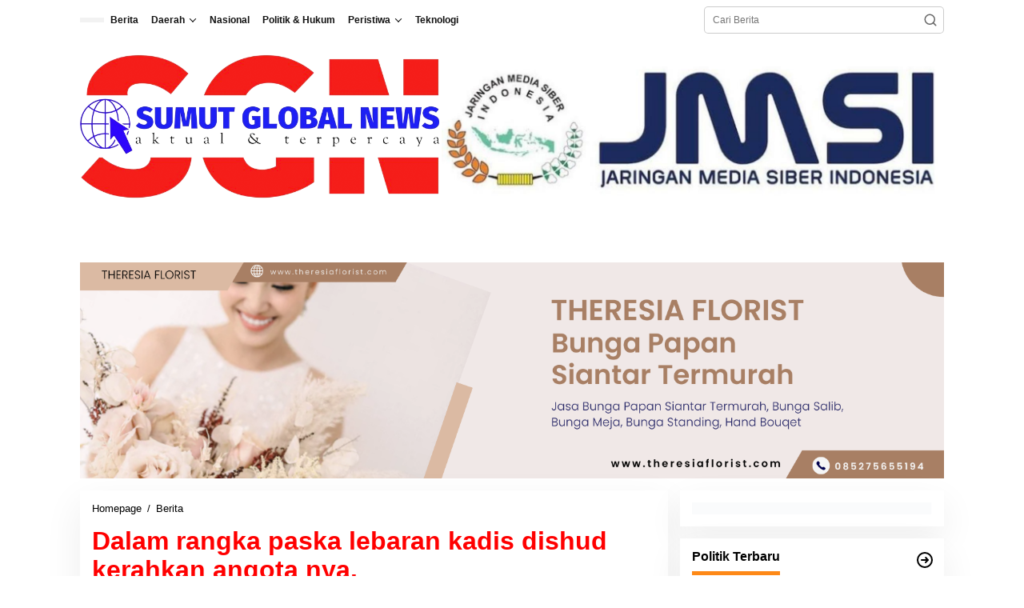

--- FILE ---
content_type: text/html; charset=UTF-8
request_url: https://sumutglobalnews.com/2024/04/03/dalam-rangka-paska-lebaran-kadis-dishud-kerahkan-angota-nya/
body_size: 22260
content:
<!DOCTYPE html><html lang="id" prefix="og: http://ogp.me/ns# article: http://ogp.me/ns/article#"><head itemscope="itemscope" itemtype="https://schema.org/WebSite"><meta charset="UTF-8"><meta name="viewport" content="width=device-width, initial-scale=1"><link rel="profile" href="http://gmpg.org/xfn/11"><title>Dalam rangka paska lebaran kadis dishud kerahkan angota nya. &#8211; Sumut Global News</title><meta name='robots' content='max-image-preview:large' /><link rel='dns-prefetch' href='//stats.wp.com' /><link rel='dns-prefetch' href='//fonts.googleapis.com' /><link rel='dns-prefetch' href='//www.googletagmanager.com' /><link rel="alternate" type="application/rss+xml" title="Sumut Global News &raquo; Feed" href="https://sumutglobalnews.com/feed/" /><link rel="alternate" type="application/rss+xml" title="Sumut Global News &raquo; Umpan Komentar" href="https://sumutglobalnews.com/comments/feed/" /><link rel="alternate" type="application/rss+xml" title="Sumut Global News &raquo; Dalam rangka paska lebaran kadis dishud kerahkan angota nya. Umpan Komentar" href="https://sumutglobalnews.com/2024/04/03/dalam-rangka-paska-lebaran-kadis-dishud-kerahkan-angota-nya/feed/" /><link rel="alternate" title="oEmbed (JSON)" type="application/json+oembed" href="https://sumutglobalnews.com/wp-json/oembed/1.0/embed?url=https%3A%2F%2Fsumutglobalnews.com%2F2024%2F04%2F03%2Fdalam-rangka-paska-lebaran-kadis-dishud-kerahkan-angota-nya%2F" /><link rel="alternate" title="oEmbed (XML)" type="text/xml+oembed" href="https://sumutglobalnews.com/wp-json/oembed/1.0/embed?url=https%3A%2F%2Fsumutglobalnews.com%2F2024%2F04%2F03%2Fdalam-rangka-paska-lebaran-kadis-dishud-kerahkan-angota-nya%2F&#038;format=xml" /><link data-optimized="2" rel="stylesheet" href="https://sumutglobalnews.com/wp-content/litespeed/css/4dbaf445e64e61accccb9b136a105ca4.css?ver=8f594" /><link rel="https://api.w.org/" href="https://sumutglobalnews.com/wp-json/" /><link rel="alternate" title="JSON" type="application/json" href="https://sumutglobalnews.com/wp-json/wp/v2/posts/4699" /><link rel="EditURI" type="application/rsd+xml" title="RSD" href="https://sumutglobalnews.com/xmlrpc.php?rsd" /><meta name="generator" content="WordPress 6.9" /><link rel="canonical" href="https://sumutglobalnews.com/2024/04/03/dalam-rangka-paska-lebaran-kadis-dishud-kerahkan-angota-nya/" /><link rel='shortlink' href='https://sumutglobalnews.com/?p=4699' /><meta name="generator" content="Site Kit by Google 1.167.0" /><meta name="google-site-verification" content="yLuw2yPp21dXOmhi12jI1PzJgJCtRHHmADlExOeV0Qk" /><meta property="og:title" name="og:title" content="Dalam rangka paska lebaran kadis dishud kerahkan angota nya." /><meta property="og:type" name="og:type" content="article" /><meta property="og:image" name="og:image" content="https://sumutglobalnews.com/wp-content/uploads/2024/04/ca8d089b-293f-4023-ac2b-03c7c040eea8-1-300x178.jpg" /><meta property="og:url" name="og:url" content="https://sumutglobalnews.com/2024/04/03/dalam-rangka-paska-lebaran-kadis-dishud-kerahkan-angota-nya/" /><meta property="og:description" name="og:description" content="Kerinci,Sumutglobalnews.com Kepala Dinas Perhubungan Kabupaten Kerinci, Heri Cipta saat dikonfirmasi, menjelaskan bahwa" /><meta property="og:locale" name="og:locale" content="id_ID" /><meta property="og:site_name" name="og:site_name" content="Sumut Global News" /><meta property="twitter:card" name="twitter:card" content="summary_large_image" /><meta property="article:section" name="article:section" content="Berita" /><meta property="article:published_time" name="article:published_time" content="2024-04-03T14:24:32+00:00" /><meta property="article:modified_time" name="article:modified_time" content="2024-04-03T14:24:33+00:00" /><meta property="article:author" name="article:author" content="https://sumutglobalnews.com/author/admindaniel/" /><link rel="pingback" href="https://sumutglobalnews.com/xmlrpc.php"><link rel="icon" href="https://sumutglobalnews.com/wp-content/uploads/2023/04/cropped-sumut-global-news-logo-90x90.png" sizes="32x32" /><link rel="icon" href="https://sumutglobalnews.com/wp-content/uploads/2023/04/cropped-sumut-global-news-logo.png" sizes="192x192" /><link rel="apple-touch-icon" href="https://sumutglobalnews.com/wp-content/uploads/2023/04/cropped-sumut-global-news-logo.png" /><meta name="msapplication-TileImage" content="https://sumutglobalnews.com/wp-content/uploads/2023/04/cropped-sumut-global-news-logo.png" /></head><body class="wp-singular post-template-default single single-post postid-4699 single-format-image custom-background wp-theme-newkarma gmr-theme gmr-no-sticky group-blog" itemscope="itemscope" itemtype="https://schema.org/WebPage"><a class="skip-link screen-reader-text" href="#main">Lewati ke konten</a><div class="gmr-topnavwrap clearfix"><div class="container-topnav"><div class="list-flex"><div class="row-flex gmr-table-date">
<span class="gmr-top-date" data-lang="id"></span></div><div class="row-flex gmr-table-menu">
<a id="gmr-topnavresponsive-menu" href="#menus" title="Menus" rel="nofollow"><svg xmlns="http://www.w3.org/2000/svg" xmlns:xlink="http://www.w3.org/1999/xlink" aria-hidden="true" role="img" width="1em" height="1em" preserveAspectRatio="xMidYMid meet" viewBox="0 0 24 24"><path d="M4 6h16v2H4zm0 5h16v2H4zm0 5h16v2H4z" fill="currentColor"/></svg></a><div class="close-topnavmenu-wrap"><a id="close-topnavmenu-button" rel="nofollow" href="#"><svg xmlns="http://www.w3.org/2000/svg" xmlns:xlink="http://www.w3.org/1999/xlink" aria-hidden="true" role="img" width="1em" height="1em" preserveAspectRatio="xMidYMid meet" viewBox="0 0 1024 1024"><path d="M685.4 354.8c0-4.4-3.6-8-8-8l-66 .3L512 465.6l-99.3-118.4l-66.1-.3c-4.4 0-8 3.5-8 8c0 1.9.7 3.7 1.9 5.2l130.1 155L340.5 670a8.32 8.32 0 0 0-1.9 5.2c0 4.4 3.6 8 8 8l66.1-.3L512 564.4l99.3 118.4l66 .3c4.4 0 8-3.5 8-8c0-1.9-.7-3.7-1.9-5.2L553.5 515l130.1-155c1.2-1.4 1.8-3.3 1.8-5.2z" fill="currentColor"/><path d="M512 65C264.6 65 64 265.6 64 513s200.6 448 448 448s448-200.6 448-448S759.4 65 512 65zm0 820c-205.4 0-372-166.6-372-372s166.6-372 372-372s372 166.6 372 372s-166.6 372-372 372z" fill="currentColor"/></svg></a></div><nav id="site-navigation" class="gmr-topnavmenu pull-right" role="navigation" itemscope="itemscope" itemtype="https://schema.org/SiteNavigationElement"><ul id="primary-menu" class="menu"><li id="menu-item-6882" class="menu-item menu-item-type-taxonomy menu-item-object-category current-post-ancestor current-menu-parent current-post-parent menu-item-6882"><a href="https://sumutglobalnews.com/category/berita/" itemprop="url"><span itemprop="name">Berita</span></a></li><li id="menu-item-6883" class="menu-item menu-item-type-taxonomy menu-item-object-category menu-item-has-children menu-item-6883"><a href="https://sumutglobalnews.com/category/daerah/" itemprop="url"><span itemprop="name">Daerah</span></a><ul class="sub-menu"><li id="menu-item-6884" class="menu-item menu-item-type-taxonomy menu-item-object-category menu-item-6884"><a href="https://sumutglobalnews.com/category/daerah/asahan/" itemprop="url"><span itemprop="name">Asahan</span></a></li><li id="menu-item-6885" class="menu-item menu-item-type-taxonomy menu-item-object-category menu-item-6885"><a href="https://sumutglobalnews.com/category/daerah/medan/" itemprop="url"><span itemprop="name">Medan</span></a></li><li id="menu-item-6887" class="menu-item menu-item-type-taxonomy menu-item-object-category menu-item-6887"><a href="https://sumutglobalnews.com/category/daerah/serdangbedagai/" itemprop="url"><span itemprop="name">Serdang Bedagai</span></a></li><li id="menu-item-6891" class="menu-item menu-item-type-taxonomy menu-item-object-category menu-item-6891"><a href="https://sumutglobalnews.com/category/daerah/tebingtinggi/" itemprop="url"><span itemprop="name">Tebing Tinggi</span></a></li><li id="menu-item-6886" class="menu-item menu-item-type-taxonomy menu-item-object-category menu-item-6886"><a href="https://sumutglobalnews.com/category/daerah/pematangsiantar/" itemprop="url"><span itemprop="name">Pematang Siantar</span></a></li><li id="menu-item-6888" class="menu-item menu-item-type-taxonomy menu-item-object-category menu-item-6888"><a href="https://sumutglobalnews.com/category/daerah/simalungun/" itemprop="url"><span itemprop="name">Simalungun</span></a></li><li id="menu-item-6889" class="menu-item menu-item-type-taxonomy menu-item-object-category menu-item-6889"><a href="https://sumutglobalnews.com/category/daerah/sumut/" itemprop="url"><span itemprop="name">Sumut</span></a></li><li id="menu-item-6890" class="menu-item menu-item-type-taxonomy menu-item-object-category menu-item-6890"><a href="https://sumutglobalnews.com/category/daerah/tapanuli/" itemprop="url"><span itemprop="name">Tapanuli</span></a></li></ul></li><li id="menu-item-6892" class="menu-item menu-item-type-taxonomy menu-item-object-category menu-item-6892"><a href="https://sumutglobalnews.com/category/nasional/" itemprop="url"><span itemprop="name">Nasional</span></a></li><li id="menu-item-6897" class="menu-item menu-item-type-taxonomy menu-item-object-category menu-item-6897"><a href="https://sumutglobalnews.com/category/politik-hukum/" itemprop="url"><span itemprop="name">Politik &amp; Hukum</span></a></li><li id="menu-item-6896" class="menu-item menu-item-type-taxonomy menu-item-object-category menu-item-has-children menu-item-6896"><a href="https://sumutglobalnews.com/category/peristiwa/" itemprop="url"><span itemprop="name">Peristiwa</span></a><ul class="sub-menu"><li id="menu-item-6895" class="menu-item menu-item-type-taxonomy menu-item-object-category menu-item-6895"><a href="https://sumutglobalnews.com/category/pendidikan/" itemprop="url"><span itemprop="name">Pendidikan</span></a></li><li id="menu-item-6893" class="menu-item menu-item-type-taxonomy menu-item-object-category menu-item-6893"><a href="https://sumutglobalnews.com/category/olahraga/" itemprop="url"><span itemprop="name">Olahraga</span></a></li><li id="menu-item-6894" class="menu-item menu-item-type-taxonomy menu-item-object-category menu-item-6894"><a href="https://sumutglobalnews.com/category/otomotif/" itemprop="url"><span itemprop="name">Otomotif</span></a></li></ul></li><li id="menu-item-6898" class="menu-item menu-item-type-taxonomy menu-item-object-category menu-item-6898"><a href="https://sumutglobalnews.com/category/teknologi/" itemprop="url"><span itemprop="name">Teknologi</span></a></li></ul></nav></div><div class="row-flex gmr-menu-mobile-wrap text-center"><div class="only-mobile gmr-mobilelogo"><div class="gmr-logo"><a href="https://sumutglobalnews.com/" class="custom-logo-link" itemprop="url" title="Sumut Global News"><img data-lazyloaded="1" src="[data-uri]" width="778" height="321" data-src="https://sumutglobalnews.com/wp-content/uploads/2023/11/IMG_6199.png" alt="Sumut Global News" title="Sumut Global News" /></a></div></div></div><div class="row-flex gmr-table-search last-row"><div class="gmr-search-btn">
<a id="search-menu-button" class="topnav-button gmr-search-icon" href="#" rel="nofollow"><svg xmlns="http://www.w3.org/2000/svg" aria-hidden="true" role="img" width="1em" height="1em" preserveAspectRatio="xMidYMid meet" viewBox="0 0 24 24"><path fill="none" stroke="currentColor" stroke-linecap="round" stroke-width="2" d="m21 21l-4.486-4.494M19 10.5a8.5 8.5 0 1 1-17 0a8.5 8.5 0 0 1 17 0Z"/></svg></a><div id="search-dropdown-container" class="search-dropdown search"><form method="get" class="gmr-searchform searchform" action="https://sumutglobalnews.com/">
<input type="text" name="s" id="s" placeholder="Cari Berita" /></form></div></div><div class="gmr-search"><form method="get" class="gmr-searchform searchform" action="https://sumutglobalnews.com/">
<input type="text" name="s" id="s" placeholder="Cari Berita" />
<button type="submit" role="button" aria-label="Submit" class="gmr-search-submit"><svg xmlns="http://www.w3.org/2000/svg" xmlns:xlink="http://www.w3.org/1999/xlink" aria-hidden="true" role="img" width="1em" height="1em" preserveAspectRatio="xMidYMid meet" viewBox="0 0 24 24"><g fill="none" stroke="currentColor" stroke-width="2" stroke-linecap="round" stroke-linejoin="round"><circle cx="11" cy="11" r="8"/><path d="M21 21l-4.35-4.35"/></g></svg></button></form></div></div></div></div></div><div class="container"><div class="clearfix gmr-headwrapper"><div class="gmr-logo"><a href="https://sumutglobalnews.com/" class="custom-logo-link" itemprop="url" title="Sumut Global News"><img data-lazyloaded="1" src="[data-uri]" width="778" height="321" data-src="https://sumutglobalnews.com/wp-content/uploads/2023/11/IMG_6199.png" alt="Sumut Global News" title="Sumut Global News" /></a></div><div class="newkarma-core-topbanner"><img data-lazyloaded="1" src="[data-uri]" data-src="https://sumutglobalnews.com/wp-content/uploads/2023/06/LOGO-JMSI.jpg" alt="banner 1800x90" title="banner 1800x30" width="1800" height="30"/></div></div></div><header id="masthead" class="site-header" role="banner" itemscope="itemscope" itemtype="https://schema.org/WPHeader"><div class="top-header"><div class="container"><div class="gmr-menuwrap clearfix"><nav id="site-navigation" class="gmr-mainmenu" role="navigation" itemscope="itemscope" itemtype="https://schema.org/SiteNavigationElement"><ul id="primary-menu" class="menu"><li class="menu-item menu-item-type-taxonomy menu-item-object-category current-post-ancestor current-menu-parent current-post-parent menu-item-6882"><a href="https://sumutglobalnews.com/category/berita/" itemprop="url"><span itemprop="name">Berita</span></a></li><li class="menu-item menu-item-type-taxonomy menu-item-object-category menu-item-has-children menu-item-6883"><a href="https://sumutglobalnews.com/category/daerah/" itemprop="url"><span itemprop="name">Daerah</span></a><ul class="sub-menu"><li class="menu-item menu-item-type-taxonomy menu-item-object-category menu-item-6884"><a href="https://sumutglobalnews.com/category/daerah/asahan/" itemprop="url"><span itemprop="name">Asahan</span></a></li><li class="menu-item menu-item-type-taxonomy menu-item-object-category menu-item-6885"><a href="https://sumutglobalnews.com/category/daerah/medan/" itemprop="url"><span itemprop="name">Medan</span></a></li><li class="menu-item menu-item-type-taxonomy menu-item-object-category menu-item-6887"><a href="https://sumutglobalnews.com/category/daerah/serdangbedagai/" itemprop="url"><span itemprop="name">Serdang Bedagai</span></a></li><li class="menu-item menu-item-type-taxonomy menu-item-object-category menu-item-6891"><a href="https://sumutglobalnews.com/category/daerah/tebingtinggi/" itemprop="url"><span itemprop="name">Tebing Tinggi</span></a></li><li class="menu-item menu-item-type-taxonomy menu-item-object-category menu-item-6886"><a href="https://sumutglobalnews.com/category/daerah/pematangsiantar/" itemprop="url"><span itemprop="name">Pematang Siantar</span></a></li><li class="menu-item menu-item-type-taxonomy menu-item-object-category menu-item-6888"><a href="https://sumutglobalnews.com/category/daerah/simalungun/" itemprop="url"><span itemprop="name">Simalungun</span></a></li><li class="menu-item menu-item-type-taxonomy menu-item-object-category menu-item-6889"><a href="https://sumutglobalnews.com/category/daerah/sumut/" itemprop="url"><span itemprop="name">Sumut</span></a></li><li class="menu-item menu-item-type-taxonomy menu-item-object-category menu-item-6890"><a href="https://sumutglobalnews.com/category/daerah/tapanuli/" itemprop="url"><span itemprop="name">Tapanuli</span></a></li></ul></li><li class="menu-item menu-item-type-taxonomy menu-item-object-category menu-item-6892"><a href="https://sumutglobalnews.com/category/nasional/" itemprop="url"><span itemprop="name">Nasional</span></a></li><li class="menu-item menu-item-type-taxonomy menu-item-object-category menu-item-6897"><a href="https://sumutglobalnews.com/category/politik-hukum/" itemprop="url"><span itemprop="name">Politik &amp; Hukum</span></a></li><li class="menu-item menu-item-type-taxonomy menu-item-object-category menu-item-has-children menu-item-6896"><a href="https://sumutglobalnews.com/category/peristiwa/" itemprop="url"><span itemprop="name">Peristiwa</span></a><ul class="sub-menu"><li class="menu-item menu-item-type-taxonomy menu-item-object-category menu-item-6895"><a href="https://sumutglobalnews.com/category/pendidikan/" itemprop="url"><span itemprop="name">Pendidikan</span></a></li><li class="menu-item menu-item-type-taxonomy menu-item-object-category menu-item-6893"><a href="https://sumutglobalnews.com/category/olahraga/" itemprop="url"><span itemprop="name">Olahraga</span></a></li><li class="menu-item menu-item-type-taxonomy menu-item-object-category menu-item-6894"><a href="https://sumutglobalnews.com/category/otomotif/" itemprop="url"><span itemprop="name">Otomotif</span></a></li></ul></li><li class="menu-item menu-item-type-taxonomy menu-item-object-category menu-item-6898"><a href="https://sumutglobalnews.com/category/teknologi/" itemprop="url"><span itemprop="name">Teknologi</span></a></li></ul></nav></div></div></div></header><div class="site inner-wrap" id="site-container"><div id="content" class="gmr-content"><div class="container"><div class="newkarma-core-topbanner-aftermenu"><img data-lazyloaded="1" src="[data-uri]" data-src="https://sumutglobalnews.com/wp-content/uploads/2023/05/Theresia-Florist.png" alt="banner 1800x90" title="banner 1800x90" width="1800" height="90"/></div></div><div class="container"><div class="row"><div id="primary" class="content-area col-md-content"><main id="main" class="site-main-single" role="main"><div class="gmr-list-table single-head-wrap"><div class="breadcrumbs" itemscope itemtype="https://schema.org/BreadcrumbList">
<span class="first-item" itemprop="itemListElement" itemscope itemtype="https://schema.org/ListItem">
<a itemscope itemtype="https://schema.org/WebPage" itemprop="item" itemid="https://sumutglobalnews.com/" href="https://sumutglobalnews.com/">
<span itemprop="name">Homepage</span>
</a>
<span itemprop="position" content="1"></span>
</span>
<span class="separator">/</span>
<span class="0-item" itemprop="itemListElement" itemscope itemtype="https://schema.org/ListItem">
<a itemscope itemtype="https://schema.org/WebPage" itemprop="item" itemid="https://sumutglobalnews.com/category/berita/" href="https://sumutglobalnews.com/category/berita/">
<span itemprop="name">Berita</span>
</a>
<span itemprop="position" content="2"></span>
</span>
<span class="last-item screen-reader-text" itemscope itemtype="https://schema.org/ListItem">
<span itemprop="name">Dalam rangka paska lebaran kadis dishud kerahkan angota nya.</span>
<span itemprop="position" content="3"></span>
</span></div></div><article id="post-4699" class="post-4699 post type-post status-publish format-image has-post-thumbnail category-berita post_format-post-format-image" itemscope="itemscope" itemtype="https://schema.org/CreativeWork"><div class="site-main gmr-single hentry"><div class="gmr-box-content-single"><header class="entry-header"><h1 class="entry-title" itemprop="headline">Dalam rangka paska lebaran kadis dishud kerahkan angota nya.</h1><div class="gmr-aftertitle-wrap"><div class="gmr-metacontent-single"><div><span class="posted-on"><span class="entry-author vcard" itemprop="author" itemscope="itemscope" itemtype="https://schema.org/person"><a class="url fn n" href="https://sumutglobalnews.com/author/admindaniel/" title="Tautan ke: Daniel Napitu" itemprop="url"><span itemprop="name">Daniel Napitu</span></a></span></span><span class="posted-on"><time class="entry-date published" itemprop="datePublished" datetime="2024-04-03T14:24:32+00:00">April 3, 2024</time><time class="updated" datetime="2024-04-03T14:24:33+00:00">April 3, 2024</time></span></div><div><span class="cat-links"><a href="https://sumutglobalnews.com/category/berita/" rel="category tag">Berita</a></span></div></div><div class="gmr-social-share-intop"><ul class="gmr-socialicon-share"><li class="facebook"><a href="https://www.facebook.com/sharer/sharer.php?u=https%3A%2F%2Fsumutglobalnews.com%2F2024%2F04%2F03%2Fdalam-rangka-paska-lebaran-kadis-dishud-kerahkan-angota-nya%2F" class="gmr-share-facebook" rel="nofollow" title="Sebar ini"><svg xmlns="http://www.w3.org/2000/svg" aria-hidden="true" role="img" width="0.49em" height="1em" viewBox="0 0 486.037 1000"><path d="M124.074 1000V530.771H0V361.826h124.074V217.525C124.074 104.132 197.365 0 366.243 0C434.619 0 485.18 6.555 485.18 6.555l-3.984 157.766s-51.564-.502-107.833-.502c-60.9 0-70.657 28.065-70.657 74.646v123.361h183.331l-7.977 168.945H302.706V1000H124.074" fill="currentColor" /></svg></a></li><li class="twitter"><a href="https://twitter.com/intent/tweet?url=https%3A%2F%2Fsumutglobalnews.com%2F2024%2F04%2F03%2Fdalam-rangka-paska-lebaran-kadis-dishud-kerahkan-angota-nya%2F&amp;text=Dalam%20rangka%20paska%20lebaran%20kadis%20dishud%20kerahkan%20angota%20nya." class="gmr-share-twitter" rel="nofollow" title="Tweet ini"><svg xmlns="http://www.w3.org/2000/svg" aria-hidden="true" role="img" width="1em" height="1em" viewBox="0 0 24 24"><path fill="currentColor" d="M18.901 1.153h3.68l-8.04 9.19L24 22.846h-7.406l-5.8-7.584l-6.638 7.584H.474l8.6-9.83L0 1.154h7.594l5.243 6.932ZM17.61 20.644h2.039L6.486 3.24H4.298Z"></path></svg></a></li><li class="telegram"><a href="https://t.me/share/url?url=https%3A%2F%2Fsumutglobalnews.com%2F2024%2F04%2F03%2Fdalam-rangka-paska-lebaran-kadis-dishud-kerahkan-angota-nya%2F&amp;text=Dalam%20rangka%20paska%20lebaran%20kadis%20dishud%20kerahkan%20angota%20nya." target="_blank" rel="nofollow" title="Telegram Share"><svg xmlns="http://www.w3.org/2000/svg" aria-hidden="true" role="img" width="1em" height="1em" viewBox="0 0 48 48"><path d="M41.42 7.309s3.885-1.515 3.56 2.164c-.107 1.515-1.078 6.818-1.834 12.553l-2.59 16.99s-.216 2.489-2.159 2.922c-1.942.432-4.856-1.515-5.396-1.948c-.432-.325-8.094-5.195-10.792-7.575c-.756-.65-1.62-1.948.108-3.463L33.648 18.13c1.295-1.298 2.59-4.328-2.806-.649l-15.11 10.28s-1.727 1.083-4.964.109l-7.016-2.165s-2.59-1.623 1.835-3.246c10.793-5.086 24.068-10.28 35.831-15.15z" fill="currentColor" /></svg></a></li><li class="whatsapp"><a href="https://api.whatsapp.com/send?text=Dalam%20rangka%20paska%20lebaran%20kadis%20dishud%20kerahkan%20angota%20nya. https%3A%2F%2Fsumutglobalnews.com%2F2024%2F04%2F03%2Fdalam-rangka-paska-lebaran-kadis-dishud-kerahkan-angota-nya%2F" class="gmr-share-whatsapp" rel="nofollow" title="Whatsapp"><svg xmlns="http://www.w3.org/2000/svg" aria-hidden="true" role="img" width="1em" height="1em" viewBox="0 0 24 24"><path d="M15.271 13.21a7.014 7.014 0 0 1 1.543.7l-.031-.018c.529.235.986.51 1.403.833l-.015-.011c.02.061.032.13.032.203l-.001.032v-.001c-.015.429-.11.832-.271 1.199l.008-.021c-.231.463-.616.82-1.087 1.01l-.014.005a3.624 3.624 0 0 1-1.576.411h-.006a8.342 8.342 0 0 1-2.988-.982l.043.022a8.9 8.9 0 0 1-2.636-1.829l-.001-.001a20.473 20.473 0 0 1-2.248-2.794l-.047-.074a5.38 5.38 0 0 1-1.1-2.995l-.001-.013v-.124a3.422 3.422 0 0 1 1.144-2.447l.003-.003a1.17 1.17 0 0 1 .805-.341h.001c.101.003.198.011.292.025l-.013-.002c.087.013.188.021.292.023h.003a.642.642 0 0 1 .414.102l-.002-.001c.107.118.189.261.238.418l.002.008q.124.31.512 1.364c.135.314.267.701.373 1.099l.014.063a1.573 1.573 0 0 1-.533.889l-.003.002q-.535.566-.535.72a.436.436 0 0 0 .081.234l-.001-.001a7.03 7.03 0 0 0 1.576 2.119l.005.005a9.89 9.89 0 0 0 2.282 1.54l.059.026a.681.681 0 0 0 .339.109h.002q.233 0 .838-.752t.804-.752zm-3.147 8.216h.022a9.438 9.438 0 0 0 3.814-.799l-.061.024c2.356-.994 4.193-2.831 5.163-5.124l.024-.063c.49-1.113.775-2.411.775-3.775s-.285-2.662-.799-3.837l.024.062c-.994-2.356-2.831-4.193-5.124-5.163l-.063-.024c-1.113-.49-2.411-.775-3.775-.775s-2.662.285-3.837.799l.062-.024c-2.356.994-4.193 2.831-5.163 5.124l-.024.063a9.483 9.483 0 0 0-.775 3.787a9.6 9.6 0 0 0 1.879 5.72l-.019-.026l-1.225 3.613l3.752-1.194a9.45 9.45 0 0 0 5.305 1.612h.047zm0-21.426h.033c1.628 0 3.176.342 4.575.959L16.659.93c2.825 1.197 5.028 3.4 6.196 6.149l.029.076c.588 1.337.93 2.896.93 4.535s-.342 3.198-.959 4.609l.029-.074c-1.197 2.825-3.4 5.028-6.149 6.196l-.076.029c-1.327.588-2.875.93-4.503.93h-.034h.002h-.053c-2.059 0-3.992-.541-5.664-1.488l.057.03L-.001 24l2.109-6.279a11.505 11.505 0 0 1-1.674-6.01c0-1.646.342-3.212.959-4.631l-.029.075C2.561 4.33 4.764 2.127 7.513.959L7.589.93A11.178 11.178 0 0 1 12.092 0h.033h-.002z" fill="currentColor" /></svg></a></li></ul></div></div></header></div><div class="gmr-featured-wrap"><figure class="gmr-attachment-img">
<img data-lazyloaded="1" src="[data-uri]" width="673" height="773" data-src="https://sumutglobalnews.com/wp-content/uploads/2024/04/ca8d089b-293f-4023-ac2b-03c7c040eea8-1.jpg" class="attachment-post-thumbnail size-post-thumbnail wp-post-image" alt="" decoding="async" fetchpriority="high" title="ca8d089b-293f-4023-ac2b-03c7c040eea8-1.jpg" /></figure></div><div class="gmr-box-content-single"><div class="row"><div class="col-md-sgl-l pos-sticky"><div class="gmr-social-share"><ul class="gmr-socialicon-share"><li class="facebook"><a href="https://www.facebook.com/sharer/sharer.php?u=https%3A%2F%2Fsumutglobalnews.com%2F2024%2F04%2F03%2Fdalam-rangka-paska-lebaran-kadis-dishud-kerahkan-angota-nya%2F" class="gmr-share-facebook" rel="nofollow" title="Sebar ini"><svg xmlns="http://www.w3.org/2000/svg" aria-hidden="true" role="img" width="0.49em" height="1em" viewBox="0 0 486.037 1000"><path d="M124.074 1000V530.771H0V361.826h124.074V217.525C124.074 104.132 197.365 0 366.243 0C434.619 0 485.18 6.555 485.18 6.555l-3.984 157.766s-51.564-.502-107.833-.502c-60.9 0-70.657 28.065-70.657 74.646v123.361h183.331l-7.977 168.945H302.706V1000H124.074" fill="currentColor" /></svg></a></li><li class="twitter"><a href="https://twitter.com/intent/tweet?url=https%3A%2F%2Fsumutglobalnews.com%2F2024%2F04%2F03%2Fdalam-rangka-paska-lebaran-kadis-dishud-kerahkan-angota-nya%2F&amp;text=Dalam%20rangka%20paska%20lebaran%20kadis%20dishud%20kerahkan%20angota%20nya." class="gmr-share-twitter" rel="nofollow" title="Tweet ini"><svg xmlns="http://www.w3.org/2000/svg" aria-hidden="true" role="img" width="1em" height="1em" viewBox="0 0 24 24"><path fill="currentColor" d="M18.901 1.153h3.68l-8.04 9.19L24 22.846h-7.406l-5.8-7.584l-6.638 7.584H.474l8.6-9.83L0 1.154h7.594l5.243 6.932ZM17.61 20.644h2.039L6.486 3.24H4.298Z"></path></svg></a></li><li class="telegram"><a href="https://t.me/share/url?url=https%3A%2F%2Fsumutglobalnews.com%2F2024%2F04%2F03%2Fdalam-rangka-paska-lebaran-kadis-dishud-kerahkan-angota-nya%2F&amp;text=Dalam%20rangka%20paska%20lebaran%20kadis%20dishud%20kerahkan%20angota%20nya." target="_blank" rel="nofollow" title="Telegram Share"><svg xmlns="http://www.w3.org/2000/svg" aria-hidden="true" role="img" width="1em" height="1em" viewBox="0 0 48 48"><path d="M41.42 7.309s3.885-1.515 3.56 2.164c-.107 1.515-1.078 6.818-1.834 12.553l-2.59 16.99s-.216 2.489-2.159 2.922c-1.942.432-4.856-1.515-5.396-1.948c-.432-.325-8.094-5.195-10.792-7.575c-.756-.65-1.62-1.948.108-3.463L33.648 18.13c1.295-1.298 2.59-4.328-2.806-.649l-15.11 10.28s-1.727 1.083-4.964.109l-7.016-2.165s-2.59-1.623 1.835-3.246c10.793-5.086 24.068-10.28 35.831-15.15z" fill="currentColor" /></svg></a></li><li class="whatsapp"><a href="https://api.whatsapp.com/send?text=Dalam%20rangka%20paska%20lebaran%20kadis%20dishud%20kerahkan%20angota%20nya. https%3A%2F%2Fsumutglobalnews.com%2F2024%2F04%2F03%2Fdalam-rangka-paska-lebaran-kadis-dishud-kerahkan-angota-nya%2F" class="gmr-share-whatsapp" rel="nofollow" title="Whatsapp"><svg xmlns="http://www.w3.org/2000/svg" aria-hidden="true" role="img" width="1em" height="1em" viewBox="0 0 24 24"><path d="M15.271 13.21a7.014 7.014 0 0 1 1.543.7l-.031-.018c.529.235.986.51 1.403.833l-.015-.011c.02.061.032.13.032.203l-.001.032v-.001c-.015.429-.11.832-.271 1.199l.008-.021c-.231.463-.616.82-1.087 1.01l-.014.005a3.624 3.624 0 0 1-1.576.411h-.006a8.342 8.342 0 0 1-2.988-.982l.043.022a8.9 8.9 0 0 1-2.636-1.829l-.001-.001a20.473 20.473 0 0 1-2.248-2.794l-.047-.074a5.38 5.38 0 0 1-1.1-2.995l-.001-.013v-.124a3.422 3.422 0 0 1 1.144-2.447l.003-.003a1.17 1.17 0 0 1 .805-.341h.001c.101.003.198.011.292.025l-.013-.002c.087.013.188.021.292.023h.003a.642.642 0 0 1 .414.102l-.002-.001c.107.118.189.261.238.418l.002.008q.124.31.512 1.364c.135.314.267.701.373 1.099l.014.063a1.573 1.573 0 0 1-.533.889l-.003.002q-.535.566-.535.72a.436.436 0 0 0 .081.234l-.001-.001a7.03 7.03 0 0 0 1.576 2.119l.005.005a9.89 9.89 0 0 0 2.282 1.54l.059.026a.681.681 0 0 0 .339.109h.002q.233 0 .838-.752t.804-.752zm-3.147 8.216h.022a9.438 9.438 0 0 0 3.814-.799l-.061.024c2.356-.994 4.193-2.831 5.163-5.124l.024-.063c.49-1.113.775-2.411.775-3.775s-.285-2.662-.799-3.837l.024.062c-.994-2.356-2.831-4.193-5.124-5.163l-.063-.024c-1.113-.49-2.411-.775-3.775-.775s-2.662.285-3.837.799l.062-.024c-2.356.994-4.193 2.831-5.163 5.124l-.024.063a9.483 9.483 0 0 0-.775 3.787a9.6 9.6 0 0 0 1.879 5.72l-.019-.026l-1.225 3.613l3.752-1.194a9.45 9.45 0 0 0 5.305 1.612h.047zm0-21.426h.033c1.628 0 3.176.342 4.575.959L16.659.93c2.825 1.197 5.028 3.4 6.196 6.149l.029.076c.588 1.337.93 2.896.93 4.535s-.342 3.198-.959 4.609l.029-.074c-1.197 2.825-3.4 5.028-6.149 6.196l-.076.029c-1.327.588-2.875.93-4.503.93h-.034h.002h-.053c-2.059 0-3.992-.541-5.664-1.488l.057.03L-.001 24l2.109-6.279a11.505 11.505 0 0 1-1.674-6.01c0-1.646.342-3.212.959-4.631l-.029.075C2.561 4.33 4.764 2.127 7.513.959L7.589.93A11.178 11.178 0 0 1 12.092 0h.033h-.002z" fill="currentColor" /></svg></a></li></ul></div></div><div class="col-md-sgl-c-no-r"><div class="entry-content entry-content-single" itemprop="text"><p><mark style="background-color: rgba(0, 0, 0, 0); color: #cf2e2e" class="has-inline-color has-vivid-red-color"><strong><em>Kerinci,Sumutglobalnews.com</em></strong></mark></p><p>Kepala Dinas Perhubungan Kabupaten Kerinci, Heri Cipta saat dikonfirmasi, menjelaskan bahwa total akan ada Tiga posko pengamanan mudik lebaran di Kabupaten Kerinci. Posko tersebut akan menjadi pusat pemantauan arus mudik, Bekerja sama dengan kepolisian dan instansi terkait lainnya.</p><p>“Merangin, rencananya akan didirikan posko pelayanan Terpadu di Desa Muara Hemat. Sementara itu, posko di Kerinci &#8211; Solok Selatan akan berada di Letter W, dan di Danau Kerinci, sebelum Jembatan Sanggaran Agung,” ucapnya.</p><p>Heri menegaskan bahwa setiap posko akan ditempatkan petugas kepolisian, dishub, tenaga kesehatan, dan personel lainnya. Mereka akan siaga mulai dari H-7 atau tanggal 3 April 2024 hingga H+7.</p><p>Dalam hal pengaturan lalu lintas, Heri menyebutkan bahwa truk bermuatan berat seperti pengangkut material PLTA dan lainnya akan dihentikan mulai H-3, kecuali kendaraan yang membawa sembako.</p><p>“Posko pengamanan ini tidak hanya berfungsi sebagai pemantauan arus mudik, tetapi juga sebagai pusat pelayanan dan pelaporan kejadian. Diharapkan, keberadaan posko ini dapat memaksimalkan pelayanan dan memberikan bantuan langsung kepada masyarakat saat arus mudik dan arus balik Lebaran,&#8221; tutup Kadis Dishub (harpai)</p></div><footer class="entry-footer"><div class="gmr-cf-metacontent heading-text meta-content"></div><nav class="navigation post-navigation" aria-label="Pos"><h2 class="screen-reader-text">Navigasi pos</h2><div class="nav-links"><div class="nav-previous"><a href="https://sumutglobalnews.com/2024/04/03/tingkatkan-pelayanan-kakanwil-kemenkumham-sumut-resmikan-blok-hunian-baru-lapas-kelas-iia-sibolga/" rel="prev"><span>Pos sebelumnya</span> TINGKATKAN PELAYANAN, KAKANWIL KEMENKUMHAM SUMUT RESMIKAN BLOK HUNIAN BARU LAPAS KELAS IIA SIBOLGA</a></div><div class="nav-next"><a href="https://sumutglobalnews.com/2024/04/03/gelar-gotong-royong-sinergitas-forkopimcam-kotarih-timbun-jalan-berlubang-jelang-arus-mudik-lebaran/" rel="next"><span>Pos berikutnya</span> Gelar Gotong Royong Sinergitas, Forkopimcam Kotarih Timbun Jalan Berlubang Jelang Arus Mudik Lebaran</a></div></div></nav></footer></div></div></div></div><div class="gmr-box-content-single"><div class="newkarma-core-related-post site-main gmr-single gmr-gallery-related"><h3 class="widget-title"><span>Jangan Lewatkan</span></h3><ul><li><div class="other-content-thumbnail"><a href="https://sumutglobalnews.com/2026/01/27/optimalkan-keamanan-dan-pelayanan-lapas-tebing-tinggi-terapkan-kunjungan-terintegrasi-silateti/" itemprop="url" title="Permalink ke: Optimalkan Keamanan dan Pelayanan, Lapas Tebing Tinggi Terapkan Kunjungan Terintegrasi SILATETI." class="image-related" rel="bookmark"><img data-lazyloaded="1" src="[data-uri]" width="300" height="178" data-src="https://sumutglobalnews.com/wp-content/uploads/2026/01/7051f294-5054-41c3-a676-c6983a7acb30-300x178.jpg" class="attachment-large size-large wp-post-image" alt="" decoding="async" title="7051f294-5054-41c3-a676-c6983a7acb30" /></a></div><div class="newkarma-core-related-title"><a href="https://sumutglobalnews.com/2026/01/27/optimalkan-keamanan-dan-pelayanan-lapas-tebing-tinggi-terapkan-kunjungan-terintegrasi-silateti/" itemprop="url" class="rp-title" title="Permalink ke: Optimalkan Keamanan dan Pelayanan, Lapas Tebing Tinggi Terapkan Kunjungan Terintegrasi SILATETI." rel="bookmark">Optimalkan Keamanan dan Pelayanan, Lapas Tebing Tinggi Terapkan Kunjungan Terintegrasi SILATETI.</a></div></li><li><div class="other-content-thumbnail"><a href="https://sumutglobalnews.com/2026/01/09/start-2026-tanpa-narkoba-lapas-tebing-tinggi-laksanakan-tes-urine/" itemprop="url" title="Permalink ke: Start 2026 Tanpa Narkoba, Lapas Tebing Tinggi Laksanakan Tes Urine" class="image-related" rel="bookmark"><img data-lazyloaded="1" src="[data-uri]" width="300" height="178" data-src="https://sumutglobalnews.com/wp-content/uploads/2026/01/17af58c2-057c-45a2-a8d7-0aa8e58a774a-2-300x178.jpg" class="attachment-large size-large wp-post-image" alt="" decoding="async" title="17af58c2-057c-45a2-a8d7-0aa8e58a774a-2" /></a></div><div class="newkarma-core-related-title"><a href="https://sumutglobalnews.com/2026/01/09/start-2026-tanpa-narkoba-lapas-tebing-tinggi-laksanakan-tes-urine/" itemprop="url" class="rp-title" title="Permalink ke: Start 2026 Tanpa Narkoba, Lapas Tebing Tinggi Laksanakan Tes Urine" rel="bookmark">Start 2026 Tanpa Narkoba, Lapas Tebing Tinggi Laksanakan Tes Urine</a></div></li><li><div class="newkarma-core-related-title"><a href="https://sumutglobalnews.com/2025/12/26/kado-natal-terbaik-39-warga-binaan-lapas-padangsidimpuan-peroleh-remisi-khusus-natal/" itemprop="url" class="rp-title" title="Permalink ke: Kado Natal Terbaik, 39 Warga Binaan Lapas Padangsidimpuan Peroleh Remisi Khusus Natal" rel="bookmark">Kado Natal Terbaik, 39 Warga Binaan Lapas Padangsidimpuan Peroleh Remisi Khusus Natal</a></div></li><li><div class="other-content-thumbnail"><a href="https://sumutglobalnews.com/2025/12/11/geger-martin-diduga-kendalikan-peredaran-narkoba-dan-lodes-di-dalam-lapas-kelas-iib-siborong-borong/" itemprop="url" title="Permalink ke: Geger! Martin Diduga Kendalikan Peredaran Narkoba dan Lodes di Dalam Lapas Kelas IIB Siborong-borong" class="image-related" rel="bookmark"><img data-lazyloaded="1" src="[data-uri]" width="300" height="178" data-src="https://sumutglobalnews.com/wp-content/uploads/2025/12/4c81507d-81a5-4514-9c5e-619e24b21ff8-300x178.jpg" class="attachment-large size-large wp-post-image" alt="" decoding="async" title="4c81507d-81a5-4514-9c5e-619e24b21ff8" /></a></div><div class="newkarma-core-related-title"><a href="https://sumutglobalnews.com/2025/12/11/geger-martin-diduga-kendalikan-peredaran-narkoba-dan-lodes-di-dalam-lapas-kelas-iib-siborong-borong/" itemprop="url" class="rp-title" title="Permalink ke: Geger! Martin Diduga Kendalikan Peredaran Narkoba dan Lodes di Dalam Lapas Kelas IIB Siborong-borong" rel="bookmark">Geger! Martin Diduga Kendalikan Peredaran Narkoba dan Lodes di Dalam Lapas Kelas IIB Siborong-borong</a></div></li><li><div class="other-content-thumbnail"><a href="https://sumutglobalnews.com/2025/11/23/resmi-lapas-padangsidimpuan-terima-hak-cipta-kerajinan-miniatur-becak-vespa-dari-kanwil-hukum-sumatera-utara/" itemprop="url" title="Permalink ke: Resmi ! Lapas Padangsidimpuan Terima Hak Cipta Kerajinan Miniatur Becak Vespa dari Kanwil Hukum Sumatera Utara" class="image-related" rel="bookmark"><img data-lazyloaded="1" src="[data-uri]" width="300" height="178" data-src="https://sumutglobalnews.com/wp-content/uploads/2025/11/ea5a79ef-3c65-47e3-aef3-4cad2d4e363d-300x178.jpg" class="attachment-large size-large wp-post-image" alt="" decoding="async" title="ea5a79ef-3c65-47e3-aef3-4cad2d4e363d" /></a></div><div class="newkarma-core-related-title"><a href="https://sumutglobalnews.com/2025/11/23/resmi-lapas-padangsidimpuan-terima-hak-cipta-kerajinan-miniatur-becak-vespa-dari-kanwil-hukum-sumatera-utara/" itemprop="url" class="rp-title" title="Permalink ke: Resmi ! Lapas Padangsidimpuan Terima Hak Cipta Kerajinan Miniatur Becak Vespa dari Kanwil Hukum Sumatera Utara" rel="bookmark">Resmi ! Lapas Padangsidimpuan Terima Hak Cipta Kerajinan Miniatur Becak Vespa dari Kanwil Hukum Sumatera Utara</a></div></li><li><div class="other-content-thumbnail"><a href="https://sumutglobalnews.com/2025/11/21/operasi-gabungan-denintel-kodam-i-bb-bersama-intel-korem-023-ks-dan-intel-kodim-0205-tk-berhasil-bongkar-peredaran-narkoba-di-desa-kutapengkih/" itemprop="url" title="Permalink ke: Operasi Gabungan Denintel Kodam I/BB Bersama Intel Korem 023/KS dan Intel Kodim 0205/TK Berhasil Bongkar Peredaran Narkoba di Desa Kutapengkih" class="image-related" rel="bookmark"><img data-lazyloaded="1" src="[data-uri]" width="300" height="178" data-src="https://sumutglobalnews.com/wp-content/uploads/2025/11/7013d7e8-95aa-4346-b89a-eeda0c7e4580-300x178.jpg" class="attachment-large size-large wp-post-image" alt="" decoding="async" title="7013d7e8-95aa-4346-b89a-eeda0c7e4580" /></a></div><div class="newkarma-core-related-title"><a href="https://sumutglobalnews.com/2025/11/21/operasi-gabungan-denintel-kodam-i-bb-bersama-intel-korem-023-ks-dan-intel-kodim-0205-tk-berhasil-bongkar-peredaran-narkoba-di-desa-kutapengkih/" itemprop="url" class="rp-title" title="Permalink ke: Operasi Gabungan Denintel Kodam I/BB Bersama Intel Korem 023/KS dan Intel Kodim 0205/TK Berhasil Bongkar Peredaran Narkoba di Desa Kutapengkih" rel="bookmark">Operasi Gabungan Denintel Kodam I/BB Bersama Intel Korem 023/KS dan Intel Kodim 0205/TK Berhasil Bongkar Peredaran Narkoba di Desa Kutapengkih</a></div></li></ul></div></div></article><div id="comment-wrap" class="gmr-box-content-single site-main clearfix"><div id="comments" class="comments-area"><div id="respond" class="comment-respond"><h3 id="reply-title" class="comment-reply-title">Tinggalkan Balasan <small><a rel="nofollow" id="cancel-comment-reply-link" href="/2024/04/03/dalam-rangka-paska-lebaran-kadis-dishud-kerahkan-angota-nya/#respond" style="display:none;">Batalkan balasan</a></small></h3><form action="https://sumutglobalnews.com/wp-comments-post.php" method="post" id="commentform" class="comment-form"><p class="comment-notes"><span id="email-notes">Alamat email Anda tidak akan dipublikasikan.</span> <span class="required-field-message">Ruas yang wajib ditandai <span class="required">*</span></span></p><p class="comment-form-comment"><label for="comment" class="gmr-hidden">Komentar</label><textarea id="comment" name="comment" cols="45" rows="4" placeholder="Komentar" aria-required="true"></textarea></p><p class="comment-form-author"><input id="author" name="author" type="text" value="" placeholder="Nama*" size="30" aria-required='true' /></p><p class="comment-form-email"><input id="email" name="email" type="text" value="" placeholder="Email*" size="30" aria-required='true' /></p><p class="comment-form-url"><input id="url" name="url" type="text" value="" placeholder="Situs" size="30" /></p><p class="comment-form-cookies-consent"><input id="wp-comment-cookies-consent" name="wp-comment-cookies-consent" type="checkbox" value="yes" /> <label for="wp-comment-cookies-consent">Simpan nama, email, dan situs web saya pada peramban ini untuk komentar saya berikutnya.</label></p><p class="form-submit"><input name="submit" type="submit" id="submit" class="submit" value="Kirim Komentar" /> <input type='hidden' name='comment_post_ID' value='4699' id='comment_post_ID' />
<input type='hidden' name='comment_parent' id='comment_parent' value='0' /></p><p style="display: none !important;" class="akismet-fields-container" data-prefix="ak_"><label>&#916;<textarea name="ak_hp_textarea" cols="45" rows="8" maxlength="100"></textarea></label><input type="hidden" id="ak_js_1" name="ak_js" value="211"/></p></form></div></div></div><div class="gmr-box-content-single"><h3 class="widget-title"><span>News Feed</span></h3><div class="site-main gmr-single gmr-infinite-selector gmr-related-infinite"><div id="gmr-main-load"><div class="item-infinite"><div class="item-box clearfix post-6927 post type-post status-publish format-image has-post-thumbnail category-berita post_format-post-format-image"><div class="other-content-thumbnail"><a href="https://sumutglobalnews.com/2026/01/27/optimalkan-keamanan-dan-pelayanan-lapas-tebing-tinggi-terapkan-kunjungan-terintegrasi-silateti/" itemprop="url" title="Permalink ke: Optimalkan Keamanan dan Pelayanan, Lapas Tebing Tinggi Terapkan Kunjungan Terintegrasi SILATETI." class="image-related" rel="bookmark"><img data-lazyloaded="1" src="[data-uri]" width="300" height="178" data-src="https://sumutglobalnews.com/wp-content/uploads/2026/01/7051f294-5054-41c3-a676-c6983a7acb30-300x178.jpg" class="attachment-large size-large wp-post-image" alt="" decoding="async" title="7051f294-5054-41c3-a676-c6983a7acb30" /></a></div><h4 class="infinite-related-title"><a href="https://sumutglobalnews.com/2026/01/27/optimalkan-keamanan-dan-pelayanan-lapas-tebing-tinggi-terapkan-kunjungan-terintegrasi-silateti/" class="rp-title" itemprop="url" title="Permalink ke: Optimalkan Keamanan dan Pelayanan, Lapas Tebing Tinggi Terapkan Kunjungan Terintegrasi SILATETI." rel="bookmark">Optimalkan Keamanan dan Pelayanan, Lapas Tebing Tinggi Terapkan Kunjungan Terintegrasi SILATETI.</a></h4></div></div><div class="item-infinite"><div class="item-box clearfix post-6925 post type-post status-publish format-image has-post-thumbnail category-berita post_format-post-format-image"><div class="other-content-thumbnail"><a href="https://sumutglobalnews.com/2026/01/09/start-2026-tanpa-narkoba-lapas-tebing-tinggi-laksanakan-tes-urine/" itemprop="url" title="Permalink ke: Start 2026 Tanpa Narkoba, Lapas Tebing Tinggi Laksanakan Tes Urine" class="image-related" rel="bookmark"><img data-lazyloaded="1" src="[data-uri]" width="300" height="178" data-src="https://sumutglobalnews.com/wp-content/uploads/2026/01/17af58c2-057c-45a2-a8d7-0aa8e58a774a-2-300x178.jpg" class="attachment-large size-large wp-post-image" alt="" decoding="async" title="17af58c2-057c-45a2-a8d7-0aa8e58a774a-2" /></a></div><h4 class="infinite-related-title"><a href="https://sumutglobalnews.com/2026/01/09/start-2026-tanpa-narkoba-lapas-tebing-tinggi-laksanakan-tes-urine/" class="rp-title" itemprop="url" title="Permalink ke: Start 2026 Tanpa Narkoba, Lapas Tebing Tinggi Laksanakan Tes Urine" rel="bookmark">Start 2026 Tanpa Narkoba, Lapas Tebing Tinggi Laksanakan Tes Urine</a></h4></div></div><div class="item-infinite"><div class="item-box clearfix post-6919 post type-post status-publish format-image category-berita post_format-post-format-image"><h4 class="infinite-related-title"><a href="https://sumutglobalnews.com/2025/12/26/kado-natal-terbaik-39-warga-binaan-lapas-padangsidimpuan-peroleh-remisi-khusus-natal/" class="rp-title" itemprop="url" title="Permalink ke: Kado Natal Terbaik, 39 Warga Binaan Lapas Padangsidimpuan Peroleh Remisi Khusus Natal" rel="bookmark">Kado Natal Terbaik, 39 Warga Binaan Lapas Padangsidimpuan Peroleh Remisi Khusus Natal</a></h4></div></div><div class="item-infinite"><div class="item-box clearfix post-6909 post type-post status-publish format-image has-post-thumbnail category-berita post_format-post-format-image"><div class="other-content-thumbnail"><a href="https://sumutglobalnews.com/2025/12/11/geger-martin-diduga-kendalikan-peredaran-narkoba-dan-lodes-di-dalam-lapas-kelas-iib-siborong-borong/" itemprop="url" title="Permalink ke: Geger! Martin Diduga Kendalikan Peredaran Narkoba dan Lodes di Dalam Lapas Kelas IIB Siborong-borong" class="image-related" rel="bookmark"><img data-lazyloaded="1" src="[data-uri]" width="300" height="178" data-src="https://sumutglobalnews.com/wp-content/uploads/2025/12/4c81507d-81a5-4514-9c5e-619e24b21ff8-300x178.jpg" class="attachment-large size-large wp-post-image" alt="" decoding="async" title="4c81507d-81a5-4514-9c5e-619e24b21ff8" /></a></div><h4 class="infinite-related-title"><a href="https://sumutglobalnews.com/2025/12/11/geger-martin-diduga-kendalikan-peredaran-narkoba-dan-lodes-di-dalam-lapas-kelas-iib-siborong-borong/" class="rp-title" itemprop="url" title="Permalink ke: Geger! Martin Diduga Kendalikan Peredaran Narkoba dan Lodes di Dalam Lapas Kelas IIB Siborong-borong" rel="bookmark">Geger! Martin Diduga Kendalikan Peredaran Narkoba dan Lodes di Dalam Lapas Kelas IIB Siborong-borong</a></h4></div></div><div class="item-infinite"><div class="item-box clearfix post-6907 post type-post status-publish format-image has-post-thumbnail category-berita post_format-post-format-image"><div class="other-content-thumbnail"><a href="https://sumutglobalnews.com/2025/11/23/resmi-lapas-padangsidimpuan-terima-hak-cipta-kerajinan-miniatur-becak-vespa-dari-kanwil-hukum-sumatera-utara/" itemprop="url" title="Permalink ke: Resmi ! Lapas Padangsidimpuan Terima Hak Cipta Kerajinan Miniatur Becak Vespa dari Kanwil Hukum Sumatera Utara" class="image-related" rel="bookmark"><img data-lazyloaded="1" src="[data-uri]" width="300" height="178" data-src="https://sumutglobalnews.com/wp-content/uploads/2025/11/ea5a79ef-3c65-47e3-aef3-4cad2d4e363d-300x178.jpg" class="attachment-large size-large wp-post-image" alt="" decoding="async" title="ea5a79ef-3c65-47e3-aef3-4cad2d4e363d" /></a></div><h4 class="infinite-related-title"><a href="https://sumutglobalnews.com/2025/11/23/resmi-lapas-padangsidimpuan-terima-hak-cipta-kerajinan-miniatur-becak-vespa-dari-kanwil-hukum-sumatera-utara/" class="rp-title" itemprop="url" title="Permalink ke: Resmi ! Lapas Padangsidimpuan Terima Hak Cipta Kerajinan Miniatur Becak Vespa dari Kanwil Hukum Sumatera Utara" rel="bookmark">Resmi ! Lapas Padangsidimpuan Terima Hak Cipta Kerajinan Miniatur Becak Vespa dari Kanwil Hukum Sumatera Utara</a></h4></div></div><div class="item-infinite"><div class="item-box clearfix post-6905 post type-post status-publish format-image has-post-thumbnail category-berita post_format-post-format-image"><div class="other-content-thumbnail"><a href="https://sumutglobalnews.com/2025/11/21/operasi-gabungan-denintel-kodam-i-bb-bersama-intel-korem-023-ks-dan-intel-kodim-0205-tk-berhasil-bongkar-peredaran-narkoba-di-desa-kutapengkih/" itemprop="url" title="Permalink ke: Operasi Gabungan Denintel Kodam I/BB Bersama Intel Korem 023/KS dan Intel Kodim 0205/TK Berhasil Bongkar Peredaran Narkoba di Desa Kutapengkih" class="image-related" rel="bookmark"><img data-lazyloaded="1" src="[data-uri]" width="300" height="178" data-src="https://sumutglobalnews.com/wp-content/uploads/2025/11/7013d7e8-95aa-4346-b89a-eeda0c7e4580-300x178.jpg" class="attachment-large size-large wp-post-image" alt="" decoding="async" title="7013d7e8-95aa-4346-b89a-eeda0c7e4580" /></a></div><h4 class="infinite-related-title"><a href="https://sumutglobalnews.com/2025/11/21/operasi-gabungan-denintel-kodam-i-bb-bersama-intel-korem-023-ks-dan-intel-kodim-0205-tk-berhasil-bongkar-peredaran-narkoba-di-desa-kutapengkih/" class="rp-title" itemprop="url" title="Permalink ke: Operasi Gabungan Denintel Kodam I/BB Bersama Intel Korem 023/KS dan Intel Kodim 0205/TK Berhasil Bongkar Peredaran Narkoba di Desa Kutapengkih" rel="bookmark">Operasi Gabungan Denintel Kodam I/BB Bersama Intel Korem 023/KS dan Intel Kodim 0205/TK Berhasil Bongkar Peredaran Narkoba di Desa Kutapengkih</a></h4></div></div></div><div class="inf-pagination"><ul class='page-numbers'><li><span aria-current="page" class="page-numbers current">1</span></li><li><a rel="nofollow" class="page-numbers" href="https://sumutglobalnews.com/2024/04/03/dalam-rangka-paska-lebaran-kadis-dishud-kerahkan-angota-nya/?pgrelated=2">2</a></li><li><a rel="nofollow" class="page-numbers" href="https://sumutglobalnews.com/2024/04/03/dalam-rangka-paska-lebaran-kadis-dishud-kerahkan-angota-nya/?pgrelated=3">3</a></li><li><span class="page-numbers dots">&hellip;</span></li><li><a rel="nofollow" class="page-numbers" href="https://sumutglobalnews.com/2024/04/03/dalam-rangka-paska-lebaran-kadis-dishud-kerahkan-angota-nya/?pgrelated=287">287</a></li><li><a rel="nofollow" class="next page-numbers" href="https://sumutglobalnews.com/2024/04/03/dalam-rangka-paska-lebaran-kadis-dishud-kerahkan-angota-nya/?pgrelated=2">Berikutnya</a></li></ul></div><div class="text-center gmr-newinfinite"><div class="page-load-status"><div class="loader-ellips infinite-scroll-request gmr-ajax-load-wrapper gmr-loader"><div class="gmr-ajax-wrap"><div class="gmr-ajax-loader"><div></div><div></div></div></div></div><p class="infinite-scroll-last">No More Posts Available.</p><p class="infinite-scroll-error">No more pages to load.</p></div><p><button class="view-more-button heading-text">View More</button></p></div></div></div></main></div><aside id="secondary" class="widget-area col-md-sb-r pos-sticky" role="complementary" ><div id="custom_html-1" class="widget_text widget widget_custom_html"><div class="textwidget custom-html-widget"><img data-lazyloaded="1" src="[data-uri]" data-src="https://sumutglobalnews.com/wp-content/uploads/2023/11/Gadai-Bpkp-Motor-Siantar-Cepat.png" alt="banner 90x1800" title="banner 90x1800" width="1800" height="90"/></div></div><div id="newkarma-slider-1" class="widget newkarma-widget-slider"><h3 class="widget-title"><span>Politik Terbaru<a href="https://sumutglobalnews.com/category/politik/" class="widget-url" title="Tautan ke: https://sumutglobalnews.com/category/politik/"><svg xmlns="http://www.w3.org/2000/svg" aria-hidden="true" role="img" width="1em" height="1em" preserveAspectRatio="xMidYMid meet" viewBox="0 0 24 24"><path fill="currentColor" d="M17 12v-.09a.88.88 0 0 0-.06-.28a.72.72 0 0 0-.11-.19a1 1 0 0 0-.09-.13l-2.86-3a1 1 0 0 0-1.45 1.38L13.66 11H8a1 1 0 0 0 0 2h5.59l-1.3 1.29a1 1 0 0 0 0 1.42a1 1 0 0 0 1.42 0l3-3a1 1 0 0 0 .21-.32A1 1 0 0 0 17 12Z"/><path fill="currentColor" d="M12 2a10 10 0 1 0 10 10A10 10 0 0 0 12 2Zm0 18a8 8 0 1 1 8-8a8 8 0 0 1-8 8Z"/></svg></a></span></h3><div class="gmr-widget-carousel gmr-class-widgetslider owl-carousel owl-theme newkarma-slider-1" data-token="1"></div></div><div id="newkarma-rp-1" class="widget newkarma-widget-post"><h3 class="widget-title"><span>Otomatif Terbaru<a href="https://sumutglobalnews.com/category/otomatif/" class="widget-url" title="Tautan ke: https://sumutglobalnews.com/category/otomatif/"><svg xmlns="http://www.w3.org/2000/svg" aria-hidden="true" role="img" width="1em" height="1em" preserveAspectRatio="xMidYMid meet" viewBox="0 0 24 24"><path fill="currentColor" d="M17 12v-.09a.88.88 0 0 0-.06-.28a.72.72 0 0 0-.11-.19a1 1 0 0 0-.09-.13l-2.86-3a1 1 0 0 0-1.45 1.38L13.66 11H8a1 1 0 0 0 0 2h5.59l-1.3 1.29a1 1 0 0 0 0 1.42a1 1 0 0 0 1.42 0l3-3a1 1 0 0 0 .21-.32A1 1 0 0 0 17 12Z"/><path fill="currentColor" d="M12 2a10 10 0 1 0 10 10A10 10 0 0 0 12 2Zm0 18a8 8 0 1 1 8-8a8 8 0 0 1-8 8Z"/></svg></a></span></h3><div class="newkarma-rp-widget"><div class="newkarma-rp"><ul></ul></div></div></div><div id="newkarma-rp-2" class="widget newkarma-widget-post"><h3 class="widget-title"><span>Olahraga Terbaru<a href="https://sumutglobalnews.com/category/olahraga/" class="widget-url" title="Tautan ke: https://sumutglobalnews.com/category/olahraga/"><svg xmlns="http://www.w3.org/2000/svg" aria-hidden="true" role="img" width="1em" height="1em" preserveAspectRatio="xMidYMid meet" viewBox="0 0 24 24"><path fill="currentColor" d="M17 12v-.09a.88.88 0 0 0-.06-.28a.72.72 0 0 0-.11-.19a1 1 0 0 0-.09-.13l-2.86-3a1 1 0 0 0-1.45 1.38L13.66 11H8a1 1 0 0 0 0 2h5.59l-1.3 1.29a1 1 0 0 0 0 1.42a1 1 0 0 0 1.42 0l3-3a1 1 0 0 0 .21-.32A1 1 0 0 0 17 12Z"/><path fill="currentColor" d="M12 2a10 10 0 1 0 10 10A10 10 0 0 0 12 2Zm0 18a8 8 0 1 1 8-8a8 8 0 0 1-8 8Z"/></svg></a></span></h3><div class="newkarma-rp-widget"><div class="newkarma-rp"><ul></ul></div></div></div></aside></div></div><div id="stop-container"></div></div></div><footer id="colophon" class="site-footer" role="contentinfo" ><div class="container"><div class="clearfix footer-content"><div class="gmr-footer-logo pull-left"><a href="https://sumutglobalnews.com/" class="custom-footerlogo-link" itemprop="url" title="Sumut Global News"><img data-lazyloaded="1" src="[data-uri]" width="778" height="321" data-src="https://sumutglobalnews.com/wp-content/uploads/2023/11/IMG_6199.png" alt="Sumut Global News" title="Sumut Global News" itemprop="image" /></a></div><ul class="footer-social-icon pull-right"><li><a href="https://facebook.com/sumutglobalnews" title="Facebook" class="facebook" target="_blank" rel="nofollow"><svg xmlns="http://www.w3.org/2000/svg" xmlns:xlink="http://www.w3.org/1999/xlink" aria-hidden="true" role="img" width="1em" height="1em" preserveAspectRatio="xMidYMid meet" viewBox="0 0 16 16"><g fill="currentColor"><path d="M16 8.049c0-4.446-3.582-8.05-8-8.05C3.58 0-.002 3.603-.002 8.05c0 4.017 2.926 7.347 6.75 7.951v-5.625h-2.03V8.05H6.75V6.275c0-2.017 1.195-3.131 3.022-3.131c.876 0 1.791.157 1.791.157v1.98h-1.009c-.993 0-1.303.621-1.303 1.258v1.51h2.218l-.354 2.326H9.25V16c3.824-.604 6.75-3.934 6.75-7.951z"/></g></svg></a></li><li><a href="#" title="Twitter" class="twitter" target="_blank" rel="nofollow"><svg xmlns="http://www.w3.org/2000/svg" aria-hidden="true" role="img" width="1em" height="1em" viewBox="0 0 24 24"><path fill="currentColor" d="M18.901 1.153h3.68l-8.04 9.19L24 22.846h-7.406l-5.8-7.584l-6.638 7.584H.474l8.6-9.83L0 1.154h7.594l5.243 6.932ZM17.61 20.644h2.039L6.486 3.24H4.298Z"></path></svg></a></li><li><a href="https://instagram.com/sumutglobalnews" title="Instagram" class="instagram" target="_blank" rel="nofollow"><svg xmlns="http://www.w3.org/2000/svg" xmlns:xlink="http://www.w3.org/1999/xlink" aria-hidden="true" role="img" width="1em" height="1em" preserveAspectRatio="xMidYMid meet" viewBox="0 0 16 16"><g fill="currentColor"><path d="M8 0C5.829 0 5.556.01 4.703.048C3.85.088 3.269.222 2.76.42a3.917 3.917 0 0 0-1.417.923A3.927 3.927 0 0 0 .42 2.76C.222 3.268.087 3.85.048 4.7C.01 5.555 0 5.827 0 8.001c0 2.172.01 2.444.048 3.297c.04.852.174 1.433.372 1.942c.205.526.478.972.923 1.417c.444.445.89.719 1.416.923c.51.198 1.09.333 1.942.372C5.555 15.99 5.827 16 8 16s2.444-.01 3.298-.048c.851-.04 1.434-.174 1.943-.372a3.916 3.916 0 0 0 1.416-.923c.445-.445.718-.891.923-1.417c.197-.509.332-1.09.372-1.942C15.99 10.445 16 10.173 16 8s-.01-2.445-.048-3.299c-.04-.851-.175-1.433-.372-1.941a3.926 3.926 0 0 0-.923-1.417A3.911 3.911 0 0 0 13.24.42c-.51-.198-1.092-.333-1.943-.372C10.443.01 10.172 0 7.998 0h.003zm-.717 1.442h.718c2.136 0 2.389.007 3.232.046c.78.035 1.204.166 1.486.275c.373.145.64.319.92.599c.28.28.453.546.598.92c.11.281.24.705.275 1.485c.039.843.047 1.096.047 3.231s-.008 2.389-.047 3.232c-.035.78-.166 1.203-.275 1.485a2.47 2.47 0 0 1-.599.919c-.28.28-.546.453-.92.598c-.28.11-.704.24-1.485.276c-.843.038-1.096.047-3.232.047s-2.39-.009-3.233-.047c-.78-.036-1.203-.166-1.485-.276a2.478 2.478 0 0 1-.92-.598a2.48 2.48 0 0 1-.6-.92c-.109-.281-.24-.705-.275-1.485c-.038-.843-.046-1.096-.046-3.233c0-2.136.008-2.388.046-3.231c.036-.78.166-1.204.276-1.486c.145-.373.319-.64.599-.92c.28-.28.546-.453.92-.598c.282-.11.705-.24 1.485-.276c.738-.034 1.024-.044 2.515-.045v.002zm4.988 1.328a.96.96 0 1 0 0 1.92a.96.96 0 0 0 0-1.92zm-4.27 1.122a4.109 4.109 0 1 0 0 8.217a4.109 4.109 0 0 0 0-8.217zm0 1.441a2.667 2.667 0 1 1 0 5.334a2.667 2.667 0 0 1 0-5.334z"/></g></svg></a></li><li><a href="https://youtube.com/@SumutGlobalNews" title="Youtube" class="youtube" target="_blank" rel="nofollow"><svg xmlns="http://www.w3.org/2000/svg" xmlns:xlink="http://www.w3.org/1999/xlink" aria-hidden="true" role="img" width="1.13em" height="1em" preserveAspectRatio="xMidYMid meet" viewBox="0 0 576 512"><path d="M549.655 124.083c-6.281-23.65-24.787-42.276-48.284-48.597C458.781 64 288 64 288 64S117.22 64 74.629 75.486c-23.497 6.322-42.003 24.947-48.284 48.597c-11.412 42.867-11.412 132.305-11.412 132.305s0 89.438 11.412 132.305c6.281 23.65 24.787 41.5 48.284 47.821C117.22 448 288 448 288 448s170.78 0 213.371-11.486c23.497-6.321 42.003-24.171 48.284-47.821c11.412-42.867 11.412-132.305 11.412-132.305s0-89.438-11.412-132.305zm-317.51 213.508V175.185l142.739 81.205l-142.739 81.201z" fill="currentColor"/></svg></a></li></ul></div>
<span class="pull-left theme-copyright">© 2023 PT Sumut Global Pratama. All right reserved</span><ul id="copyright-menu" class="menu"><li id="menu-item-6913" class="menu-item menu-item-type-post_type menu-item-object-page menu-item-6913"><a href="https://sumutglobalnews.com/pedoman-media-siber/" itemprop="url">Pedoman Media Siber</a></li><li id="menu-item-6914" class="menu-item menu-item-type-post_type menu-item-object-page menu-item-6914"><a href="https://sumutglobalnews.com/redaksi/" itemprop="url">Redaksi</a></li><li id="menu-item-6915" class="menu-item menu-item-type-post_type menu-item-object-page menu-item-6915"><a href="https://sumutglobalnews.com/about-us/" itemprop="url">About us</a></li><li id="menu-item-6916" class="menu-item menu-item-type-post_type menu-item-object-page menu-item-6916"><a href="https://sumutglobalnews.com/indeks-berita/" itemprop="url">Indeks Berita</a></li></ul></div></footer><div class="gmr-ontop gmr-hide"><svg xmlns="http://www.w3.org/2000/svg" xmlns:xlink="http://www.w3.org/1999/xlink" aria-hidden="true" role="img" width="1em" height="1em" preserveAspectRatio="xMidYMid meet" viewBox="0 0 24 24"><g fill="none"><path d="M12 22V7" stroke="currentColor" stroke-width="2" stroke-linecap="round" stroke-linejoin="round"/><path d="M5 14l7-7l7 7" stroke="currentColor" stroke-width="2" stroke-linecap="round" stroke-linejoin="round"/><path d="M3 2h18" stroke="currentColor" stroke-width="2" stroke-linecap="round" stroke-linejoin="round"/></g></svg></div> <script type="speculationrules">{"prefetch":[{"source":"document","where":{"and":[{"href_matches":"/*"},{"not":{"href_matches":["/wp-*.php","/wp-admin/*","/wp-content/uploads/*","/wp-content/*","/wp-content/plugins/*","/wp-content/themes/newkarma/*","/*\\?(.+)"]}},{"not":{"selector_matches":"a[rel~=\"nofollow\"]"}},{"not":{"selector_matches":".no-prefetch, .no-prefetch a"}}]},"eagerness":"conservative"}]}</script> <script type="litespeed/javascript" data-src="https://pagead2.googlesyndication.com/pagead/js/adsbygoogle.js?client=ca-pub-4529201023044032"
     crossorigin="anonymous"></script> <script id="jetpack-stats-js-before" type="litespeed/javascript">_stq=window._stq||[];_stq.push(["view",JSON.parse("{\"v\":\"ext\",\"blog\":\"235658435\",\"post\":\"4699\",\"tz\":\"0\",\"srv\":\"sumutglobalnews.com\",\"j\":\"1:15.3.1\"}")]);_stq.push(["clickTrackerInit","235658435","4699"])</script> <script type="text/javascript" src="https://stats.wp.com/e-202605.js" id="jetpack-stats-js" defer="defer" data-wp-strategy="defer"></script> <script id="wp-emoji-settings" type="application/json">{"baseUrl":"https://s.w.org/images/core/emoji/17.0.2/72x72/","ext":".png","svgUrl":"https://s.w.org/images/core/emoji/17.0.2/svg/","svgExt":".svg","source":{"concatemoji":"https://sumutglobalnews.com/wp-includes/js/wp-emoji-release.min.js?ver=6.9"}}</script> <script type="module">/*  */
/*! This file is auto-generated */
const a=JSON.parse(document.getElementById("wp-emoji-settings").textContent),o=(window._wpemojiSettings=a,"wpEmojiSettingsSupports"),s=["flag","emoji"];function i(e){try{var t={supportTests:e,timestamp:(new Date).valueOf()};sessionStorage.setItem(o,JSON.stringify(t))}catch(e){}}function c(e,t,n){e.clearRect(0,0,e.canvas.width,e.canvas.height),e.fillText(t,0,0);t=new Uint32Array(e.getImageData(0,0,e.canvas.width,e.canvas.height).data);e.clearRect(0,0,e.canvas.width,e.canvas.height),e.fillText(n,0,0);const a=new Uint32Array(e.getImageData(0,0,e.canvas.width,e.canvas.height).data);return t.every((e,t)=>e===a[t])}function p(e,t){e.clearRect(0,0,e.canvas.width,e.canvas.height),e.fillText(t,0,0);var n=e.getImageData(16,16,1,1);for(let e=0;e<n.data.length;e++)if(0!==n.data[e])return!1;return!0}function u(e,t,n,a){switch(t){case"flag":return n(e,"\ud83c\udff3\ufe0f\u200d\u26a7\ufe0f","\ud83c\udff3\ufe0f\u200b\u26a7\ufe0f")?!1:!n(e,"\ud83c\udde8\ud83c\uddf6","\ud83c\udde8\u200b\ud83c\uddf6")&&!n(e,"\ud83c\udff4\udb40\udc67\udb40\udc62\udb40\udc65\udb40\udc6e\udb40\udc67\udb40\udc7f","\ud83c\udff4\u200b\udb40\udc67\u200b\udb40\udc62\u200b\udb40\udc65\u200b\udb40\udc6e\u200b\udb40\udc67\u200b\udb40\udc7f");case"emoji":return!a(e,"\ud83e\u1fac8")}return!1}function f(e,t,n,a){let r;const o=(r="undefined"!=typeof WorkerGlobalScope&&self instanceof WorkerGlobalScope?new OffscreenCanvas(300,150):document.createElement("canvas")).getContext("2d",{willReadFrequently:!0}),s=(o.textBaseline="top",o.font="600 32px Arial",{});return e.forEach(e=>{s[e]=t(o,e,n,a)}),s}function r(e){var t=document.createElement("script");t.src=e,t.defer=!0,document.head.appendChild(t)}a.supports={everything:!0,everythingExceptFlag:!0},new Promise(t=>{let n=function(){try{var e=JSON.parse(sessionStorage.getItem(o));if("object"==typeof e&&"number"==typeof e.timestamp&&(new Date).valueOf()<e.timestamp+604800&&"object"==typeof e.supportTests)return e.supportTests}catch(e){}return null}();if(!n){if("undefined"!=typeof Worker&&"undefined"!=typeof OffscreenCanvas&&"undefined"!=typeof URL&&URL.createObjectURL&&"undefined"!=typeof Blob)try{var e="postMessage("+f.toString()+"("+[JSON.stringify(s),u.toString(),c.toString(),p.toString()].join(",")+"));",a=new Blob([e],{type:"text/javascript"});const r=new Worker(URL.createObjectURL(a),{name:"wpTestEmojiSupports"});return void(r.onmessage=e=>{i(n=e.data),r.terminate(),t(n)})}catch(e){}i(n=f(s,u,c,p))}t(n)}).then(e=>{for(const n in e)a.supports[n]=e[n],a.supports.everything=a.supports.everything&&a.supports[n],"flag"!==n&&(a.supports.everythingExceptFlag=a.supports.everythingExceptFlag&&a.supports[n]);var t;a.supports.everythingExceptFlag=a.supports.everythingExceptFlag&&!a.supports.flag,a.supports.everything||((t=a.source||{}).concatemoji?r(t.concatemoji):t.wpemoji&&t.twemoji&&(r(t.twemoji),r(t.wpemoji)))});
//# sourceURL=https://sumutglobalnews.com/wp-includes/js/wp-emoji-loader.min.js
/*  */</script> <script data-no-optimize="1">window.lazyLoadOptions=Object.assign({},{threshold:300},window.lazyLoadOptions||{});!function(t,e){"object"==typeof exports&&"undefined"!=typeof module?module.exports=e():"function"==typeof define&&define.amd?define(e):(t="undefined"!=typeof globalThis?globalThis:t||self).LazyLoad=e()}(this,function(){"use strict";function e(){return(e=Object.assign||function(t){for(var e=1;e<arguments.length;e++){var n,a=arguments[e];for(n in a)Object.prototype.hasOwnProperty.call(a,n)&&(t[n]=a[n])}return t}).apply(this,arguments)}function o(t){return e({},at,t)}function l(t,e){return t.getAttribute(gt+e)}function c(t){return l(t,vt)}function s(t,e){return function(t,e,n){e=gt+e;null!==n?t.setAttribute(e,n):t.removeAttribute(e)}(t,vt,e)}function i(t){return s(t,null),0}function r(t){return null===c(t)}function u(t){return c(t)===_t}function d(t,e,n,a){t&&(void 0===a?void 0===n?t(e):t(e,n):t(e,n,a))}function f(t,e){et?t.classList.add(e):t.className+=(t.className?" ":"")+e}function _(t,e){et?t.classList.remove(e):t.className=t.className.replace(new RegExp("(^|\\s+)"+e+"(\\s+|$)")," ").replace(/^\s+/,"").replace(/\s+$/,"")}function g(t){return t.llTempImage}function v(t,e){!e||(e=e._observer)&&e.unobserve(t)}function b(t,e){t&&(t.loadingCount+=e)}function p(t,e){t&&(t.toLoadCount=e)}function n(t){for(var e,n=[],a=0;e=t.children[a];a+=1)"SOURCE"===e.tagName&&n.push(e);return n}function h(t,e){(t=t.parentNode)&&"PICTURE"===t.tagName&&n(t).forEach(e)}function a(t,e){n(t).forEach(e)}function m(t){return!!t[lt]}function E(t){return t[lt]}function I(t){return delete t[lt]}function y(e,t){var n;m(e)||(n={},t.forEach(function(t){n[t]=e.getAttribute(t)}),e[lt]=n)}function L(a,t){var o;m(a)&&(o=E(a),t.forEach(function(t){var e,n;e=a,(t=o[n=t])?e.setAttribute(n,t):e.removeAttribute(n)}))}function k(t,e,n){f(t,e.class_loading),s(t,st),n&&(b(n,1),d(e.callback_loading,t,n))}function A(t,e,n){n&&t.setAttribute(e,n)}function O(t,e){A(t,rt,l(t,e.data_sizes)),A(t,it,l(t,e.data_srcset)),A(t,ot,l(t,e.data_src))}function w(t,e,n){var a=l(t,e.data_bg_multi),o=l(t,e.data_bg_multi_hidpi);(a=nt&&o?o:a)&&(t.style.backgroundImage=a,n=n,f(t=t,(e=e).class_applied),s(t,dt),n&&(e.unobserve_completed&&v(t,e),d(e.callback_applied,t,n)))}function x(t,e){!e||0<e.loadingCount||0<e.toLoadCount||d(t.callback_finish,e)}function M(t,e,n){t.addEventListener(e,n),t.llEvLisnrs[e]=n}function N(t){return!!t.llEvLisnrs}function z(t){if(N(t)){var e,n,a=t.llEvLisnrs;for(e in a){var o=a[e];n=e,o=o,t.removeEventListener(n,o)}delete t.llEvLisnrs}}function C(t,e,n){var a;delete t.llTempImage,b(n,-1),(a=n)&&--a.toLoadCount,_(t,e.class_loading),e.unobserve_completed&&v(t,n)}function R(i,r,c){var l=g(i)||i;N(l)||function(t,e,n){N(t)||(t.llEvLisnrs={});var a="VIDEO"===t.tagName?"loadeddata":"load";M(t,a,e),M(t,"error",n)}(l,function(t){var e,n,a,o;n=r,a=c,o=u(e=i),C(e,n,a),f(e,n.class_loaded),s(e,ut),d(n.callback_loaded,e,a),o||x(n,a),z(l)},function(t){var e,n,a,o;n=r,a=c,o=u(e=i),C(e,n,a),f(e,n.class_error),s(e,ft),d(n.callback_error,e,a),o||x(n,a),z(l)})}function T(t,e,n){var a,o,i,r,c;t.llTempImage=document.createElement("IMG"),R(t,e,n),m(c=t)||(c[lt]={backgroundImage:c.style.backgroundImage}),i=n,r=l(a=t,(o=e).data_bg),c=l(a,o.data_bg_hidpi),(r=nt&&c?c:r)&&(a.style.backgroundImage='url("'.concat(r,'")'),g(a).setAttribute(ot,r),k(a,o,i)),w(t,e,n)}function G(t,e,n){var a;R(t,e,n),a=e,e=n,(t=Et[(n=t).tagName])&&(t(n,a),k(n,a,e))}function D(t,e,n){var a;a=t,(-1<It.indexOf(a.tagName)?G:T)(t,e,n)}function S(t,e,n){var a;t.setAttribute("loading","lazy"),R(t,e,n),a=e,(e=Et[(n=t).tagName])&&e(n,a),s(t,_t)}function V(t){t.removeAttribute(ot),t.removeAttribute(it),t.removeAttribute(rt)}function j(t){h(t,function(t){L(t,mt)}),L(t,mt)}function F(t){var e;(e=yt[t.tagName])?e(t):m(e=t)&&(t=E(e),e.style.backgroundImage=t.backgroundImage)}function P(t,e){var n;F(t),n=e,r(e=t)||u(e)||(_(e,n.class_entered),_(e,n.class_exited),_(e,n.class_applied),_(e,n.class_loading),_(e,n.class_loaded),_(e,n.class_error)),i(t),I(t)}function U(t,e,n,a){var o;n.cancel_on_exit&&(c(t)!==st||"IMG"===t.tagName&&(z(t),h(o=t,function(t){V(t)}),V(o),j(t),_(t,n.class_loading),b(a,-1),i(t),d(n.callback_cancel,t,e,a)))}function $(t,e,n,a){var o,i,r=(i=t,0<=bt.indexOf(c(i)));s(t,"entered"),f(t,n.class_entered),_(t,n.class_exited),o=t,i=a,n.unobserve_entered&&v(o,i),d(n.callback_enter,t,e,a),r||D(t,n,a)}function q(t){return t.use_native&&"loading"in HTMLImageElement.prototype}function H(t,o,i){t.forEach(function(t){return(a=t).isIntersecting||0<a.intersectionRatio?$(t.target,t,o,i):(e=t.target,n=t,a=o,t=i,void(r(e)||(f(e,a.class_exited),U(e,n,a,t),d(a.callback_exit,e,n,t))));var e,n,a})}function B(e,n){var t;tt&&!q(e)&&(n._observer=new IntersectionObserver(function(t){H(t,e,n)},{root:(t=e).container===document?null:t.container,rootMargin:t.thresholds||t.threshold+"px"}))}function J(t){return Array.prototype.slice.call(t)}function K(t){return t.container.querySelectorAll(t.elements_selector)}function Q(t){return c(t)===ft}function W(t,e){return e=t||K(e),J(e).filter(r)}function X(e,t){var n;(n=K(e),J(n).filter(Q)).forEach(function(t){_(t,e.class_error),i(t)}),t.update()}function t(t,e){var n,a,t=o(t);this._settings=t,this.loadingCount=0,B(t,this),n=t,a=this,Y&&window.addEventListener("online",function(){X(n,a)}),this.update(e)}var Y="undefined"!=typeof window,Z=Y&&!("onscroll"in window)||"undefined"!=typeof navigator&&/(gle|ing|ro)bot|crawl|spider/i.test(navigator.userAgent),tt=Y&&"IntersectionObserver"in window,et=Y&&"classList"in document.createElement("p"),nt=Y&&1<window.devicePixelRatio,at={elements_selector:".lazy",container:Z||Y?document:null,threshold:300,thresholds:null,data_src:"src",data_srcset:"srcset",data_sizes:"sizes",data_bg:"bg",data_bg_hidpi:"bg-hidpi",data_bg_multi:"bg-multi",data_bg_multi_hidpi:"bg-multi-hidpi",data_poster:"poster",class_applied:"applied",class_loading:"litespeed-loading",class_loaded:"litespeed-loaded",class_error:"error",class_entered:"entered",class_exited:"exited",unobserve_completed:!0,unobserve_entered:!1,cancel_on_exit:!0,callback_enter:null,callback_exit:null,callback_applied:null,callback_loading:null,callback_loaded:null,callback_error:null,callback_finish:null,callback_cancel:null,use_native:!1},ot="src",it="srcset",rt="sizes",ct="poster",lt="llOriginalAttrs",st="loading",ut="loaded",dt="applied",ft="error",_t="native",gt="data-",vt="ll-status",bt=[st,ut,dt,ft],pt=[ot],ht=[ot,ct],mt=[ot,it,rt],Et={IMG:function(t,e){h(t,function(t){y(t,mt),O(t,e)}),y(t,mt),O(t,e)},IFRAME:function(t,e){y(t,pt),A(t,ot,l(t,e.data_src))},VIDEO:function(t,e){a(t,function(t){y(t,pt),A(t,ot,l(t,e.data_src))}),y(t,ht),A(t,ct,l(t,e.data_poster)),A(t,ot,l(t,e.data_src)),t.load()}},It=["IMG","IFRAME","VIDEO"],yt={IMG:j,IFRAME:function(t){L(t,pt)},VIDEO:function(t){a(t,function(t){L(t,pt)}),L(t,ht),t.load()}},Lt=["IMG","IFRAME","VIDEO"];return t.prototype={update:function(t){var e,n,a,o=this._settings,i=W(t,o);{if(p(this,i.length),!Z&&tt)return q(o)?(e=o,n=this,i.forEach(function(t){-1!==Lt.indexOf(t.tagName)&&S(t,e,n)}),void p(n,0)):(t=this._observer,o=i,t.disconnect(),a=t,void o.forEach(function(t){a.observe(t)}));this.loadAll(i)}},destroy:function(){this._observer&&this._observer.disconnect(),K(this._settings).forEach(function(t){I(t)}),delete this._observer,delete this._settings,delete this.loadingCount,delete this.toLoadCount},loadAll:function(t){var e=this,n=this._settings;W(t,n).forEach(function(t){v(t,e),D(t,n,e)})},restoreAll:function(){var e=this._settings;K(e).forEach(function(t){P(t,e)})}},t.load=function(t,e){e=o(e);D(t,e)},t.resetStatus=function(t){i(t)},t}),function(t,e){"use strict";function n(){e.body.classList.add("litespeed_lazyloaded")}function a(){console.log("[LiteSpeed] Start Lazy Load"),o=new LazyLoad(Object.assign({},t.lazyLoadOptions||{},{elements_selector:"[data-lazyloaded]",callback_finish:n})),i=function(){o.update()},t.MutationObserver&&new MutationObserver(i).observe(e.documentElement,{childList:!0,subtree:!0,attributes:!0})}var o,i;t.addEventListener?t.addEventListener("load",a,!1):t.attachEvent("onload",a)}(window,document);</script><script data-no-optimize="1">window.litespeed_ui_events=window.litespeed_ui_events||["mouseover","click","keydown","wheel","touchmove","touchstart"];var urlCreator=window.URL||window.webkitURL;function litespeed_load_delayed_js_force(){console.log("[LiteSpeed] Start Load JS Delayed"),litespeed_ui_events.forEach(e=>{window.removeEventListener(e,litespeed_load_delayed_js_force,{passive:!0})}),document.querySelectorAll("iframe[data-litespeed-src]").forEach(e=>{e.setAttribute("src",e.getAttribute("data-litespeed-src"))}),"loading"==document.readyState?window.addEventListener("DOMContentLoaded",litespeed_load_delayed_js):litespeed_load_delayed_js()}litespeed_ui_events.forEach(e=>{window.addEventListener(e,litespeed_load_delayed_js_force,{passive:!0})});async function litespeed_load_delayed_js(){let t=[];for(var d in document.querySelectorAll('script[type="litespeed/javascript"]').forEach(e=>{t.push(e)}),t)await new Promise(e=>litespeed_load_one(t[d],e));document.dispatchEvent(new Event("DOMContentLiteSpeedLoaded")),window.dispatchEvent(new Event("DOMContentLiteSpeedLoaded"))}function litespeed_load_one(t,e){console.log("[LiteSpeed] Load ",t);var d=document.createElement("script");d.addEventListener("load",e),d.addEventListener("error",e),t.getAttributeNames().forEach(e=>{"type"!=e&&d.setAttribute("data-src"==e?"src":e,t.getAttribute(e))});let a=!(d.type="text/javascript");!d.src&&t.textContent&&(d.src=litespeed_inline2src(t.textContent),a=!0),t.after(d),t.remove(),a&&e()}function litespeed_inline2src(t){try{var d=urlCreator.createObjectURL(new Blob([t.replace(/^(?:<!--)?(.*?)(?:-->)?$/gm,"$1")],{type:"text/javascript"}))}catch(e){d="data:text/javascript;base64,"+btoa(t.replace(/^(?:<!--)?(.*?)(?:-->)?$/gm,"$1"))}return d}</script><script data-no-optimize="1">var litespeed_vary=document.cookie.replace(/(?:(?:^|.*;\s*)_lscache_vary\s*\=\s*([^;]*).*$)|^.*$/,"");litespeed_vary||fetch("/wp-content/plugins/litespeed-cache/guest.vary.php",{method:"POST",cache:"no-cache",redirect:"follow"}).then(e=>e.json()).then(e=>{console.log(e),e.hasOwnProperty("reload")&&"yes"==e.reload&&(sessionStorage.setItem("litespeed_docref",document.referrer),window.location.reload(!0))});</script><script data-optimized="1" type="litespeed/javascript" data-src="https://sumutglobalnews.com/wp-content/litespeed/js/4dffbfdae3eecbfb6c7bdc3adb030140.js?ver=8f594"></script></body></html>
<!-- Page optimized by LiteSpeed Cache @2026-01-30 12:52:03 -->

<!-- Page cached by LiteSpeed Cache 7.7 on 2026-01-30 12:52:03 -->
<!-- Guest Mode -->
<!-- QUIC.cloud UCSS in queue -->